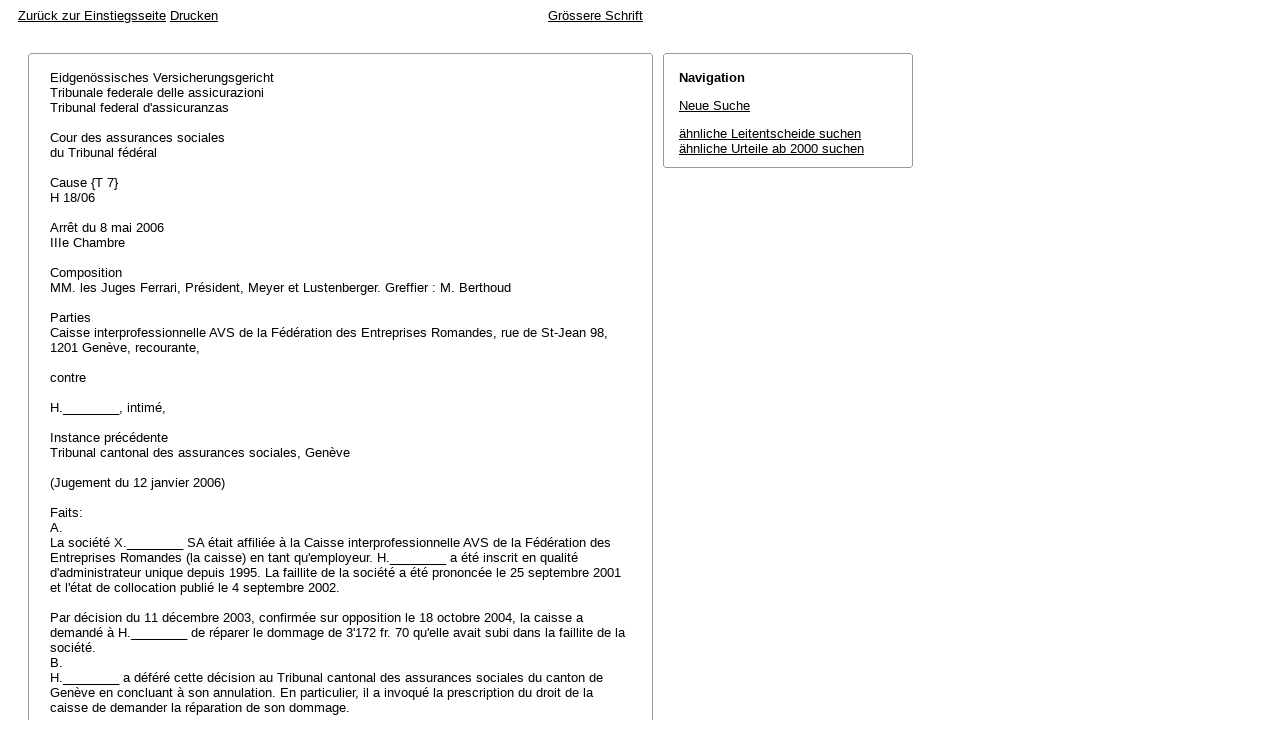

--- FILE ---
content_type: text/html; charset=iso-8859-1
request_url: http://relevancy.bger.ch/php/aza/http/index.php?highlight_docid=aza%3A%2F%2F08-05-2006-H_18-2006&lang=de&type=show_document
body_size: 21650
content:



   
   

<!DOCTYPE html
    PUBLIC "-//W3C//DTD XHTML 1.0 Transitional//EN"
    "http://www.w3.org/TR/xhtml1/DTD/xhtml1-transitional.dtd">
<html lang="de">
   <head>
      <title>H 18/06 08.05.2006</title>
      <meta http-equiv="content-type" content="text/html; charset=iso-8859-1" />
      <meta http-equiv="Content-Script-Type" content="text/javascript" />
      <meta http-equiv="Content-Style-Type" content="text/css" />
      <meta name="robots" content="nofollow,noindex" />
              <link rel="stylesheet" href="/php/aza/http/css/master.css" type="text/css" title="Eurospider Default Screen Style" />
            <link rel="stylesheet" href="/php/aza/http/css/print.css" type="text/css" media="print" />
      <!--[if IE 6]><link href="/php/aza/http/css/ie_win_pos_abs.css" rel="stylesheet" type="text/css" media="screen"><![endif]-->
      <link rel="shortcut icon" href="/php/aza/http/img/favicon.png"/>
      <script type="text/javascript" src="/php/aza/http/javascript/eit.js"></script>
   </head>

   <body>

	  <div class="eit">

      <div id="ns4_info" class="warning_msg">
         Wichtiger Hinweis:
         <br/>
         Diese Website wird in &auml;lteren Versionen von Netscape ohne graphische Elemente dargestellt. Die Funktionalit&auml;t der Website ist aber trotzdem gew&auml;hrleistet. Wenn Sie diese Website regelm&auml;ssig benutzen, empfehlen wir Ihnen, auf Ihrem Computer einen aktuellen Browser zu installieren.
      </div>

      <div class="middle">
         <div align="left" style="float: left">
            <a class="noprint" href="/php/clir/http/index.php?type=start&lang=de" title="Zur&uuml;ck zur Einstiegsseite">Zur&uuml;ck zur Einstiegsseite</a>
                        <a class="noprint" href="/php/aza/http/index.php?lang=de&type=show_document&highlight_docid=aza://08-05-2006-H_18-2006&print=yes" target="_blank">Drucken</a>
         </div>
         <div align="right">
                           <a class="noprint" href="/php/aza/http/index.php?highlight_docid=aza%3A%2F%2F08-05-2006-H_18-2006&amp;lang=de&amp;type=show_document&amp;zoom=YES&amp;" title='Grössere Schrift'>Grössere Schrift</a>
                     </div>
      </div>  


 
<div class="main">
   <div class="left">
      &nbsp;
   </div>
   <div class="middle">

      
                  
<div id="highlight_content" class="box">
   <div class="box_top_line"></div>
   <div class="box_top_2ndline"></div>
   <div class="content">
      
<div class="para">Eidgenössisches Versicherungsgericht </div>
<div class="para">Tribunale federale delle assicurazioni </div>
<div class="para">Tribunal federal d'assicuranzas </div>
<div class="para"> </div>
<div class="para">Cour des assurances sociales </div>
<div class="para">du Tribunal fédéral </div>
<div class="para"> </div>
<div class="para">Cause        {T 7} </div>
<div class="para">H 18/06 </div>
<div class="para"> </div>
<div class="para">Arrêt du 8 mai 2006 </div>
<div class="para">IIIe Chambre </div>
<div class="para"> </div>
<div class="para">Composition </div>
<div class="para">MM. les Juges Ferrari, Président, Meyer et Lustenberger. Greffier : M. Berthoud </div>
<div class="para"> </div>
<div class="para">Parties </div>
<div class="para">Caisse interprofessionnelle AVS de la Fédération des Entreprises Romandes, rue de St-Jean 98, 1201 Genève, recourante, </div>
<div class="para"> </div>
<div class="para">contre </div>
<div class="para"> </div>
<div class="para">H.________, intimé, </div>
<div class="para"> </div>
<div class="para">Instance précédente </div>
<div class="para">Tribunal cantonal des assurances sociales, Genève </div>
<div class="para"> </div>
<div class="para">(Jugement du 12 janvier 2006) </div>
<div class="para"> </div>
<div class="para">Faits: </div>
<div class="para">A. </div>
<div class="para">La société X.________ SA était affiliée à la Caisse interprofessionnelle AVS de la Fédération des Entreprises Romandes (la caisse) en tant qu'employeur. H.________ a été inscrit en qualité d'administrateur unique depuis 1995. La faillite de la société a été prononcée le 25 septembre 2001 et l'état de collocation publié le 4 septembre 2002. </div>
<div class="para"> </div>
<div class="para">Par décision du 11 décembre 2003, confirmée sur opposition le 18 octobre 2004, la caisse a demandé à H.________ de réparer le dommage de 3'172 fr. 70 qu'elle avait subi dans la faillite de la société. </div>
<div class="para">B. </div>
<div class="para">H.________ a déféré cette décision au Tribunal cantonal des assurances sociales du canton de Genève en concluant à son annulation. En particulier, il a invoqué la prescription du droit de la caisse de demander la réparation de son dommage. </div>
<div class="para"> </div>
<div class="para">Par jugement du 12 janvier 2006, la juridiction cantonale a admis le recours et annulé la décision litigieuse, avec allocation de dépens, au motif que la décision en réparation du dommage était tardive. </div>
<div class="para">C. </div>
<div class="para">La caisse interjette recours de droit administratif contre ce jugement dont elle demande l'annulation, avec suite de dépens, en concluant au renvoi de la cause aux premiers juges. </div>
<div class="para"> </div>
<div class="para">L'intimé s'en remet à justice. Il sollicite le bénéfice de l'assistance judiciaire pour la procédure fédérale. L'Office fédéral des assurances sociales (OFAS) a renoncé à se déterminer. </div>
<div class="para"> </div>
<div class="para">Considérant en droit: </div>
<div class="para">1. </div>
<div class="para">Le litige porte sur le point de savoir si le droit de la caisse recourante de demander la réparation de son dommage était ou non prescrit lorsqu'elle a rendu sa décision du 11 décembre 2003. </div>
<div class="para">2. </div>
<div class="para">La décision litigieuse n'ayant pas pour objet l'octroi ou le refus de prestations d'assurance, le Tribunal fédéral des assurances doit se borner à examiner si les premiers juges ont violé le droit fédéral, y compris par l'excès ou par l'abus de leur pouvoir d'appréciation, ou si les faits pertinents ont été constatés d'une manière manifestement inexacte ou incomplète, ou s'ils ont été établis au mépris de règles essentielles de procédure (art. 132 en corrélation avec les <span class="artref"><artref id="CH/173.110/104/b" type="start"/><artref id="CH/173.110/104/a" type="start"/>art. 104 let. a et b et 105 al. 2 OJ</span><artref id="CH/173.110/104/b" type="end"/><artref id="CH/173.110/105/2" type="end"/>). </div>
<div class="para">3. </div>
<div class="para">La loi fédérale sur la partie générale du droit des assurances sociales du 6 octobre 2000 (LPGA) est entrée en vigueur le 1er janvier 2003, entraînant la modification de nombreuses dispositions légales dans le domaine de l'AVS, notamment en ce qui concerne l'<span class="artref">art. 52 LAVS</span>. Le cas d'espèce reste toutefois régi, sur le plan matériel, par les dispositions en vigueur jusqu'au 31 décembre 2002, eu égard au principe selon lequel les règles applicables sont celles en vigueur au moment où les faits juridiquement déterminants se sont produits (<a class="bgeref_id" href="/php/aza/http/index.php?lang=de&amp;type=show_document&amp;page=1&amp;from_date=&amp;to_date=&amp;sort=relevance&amp;insertion_date=&amp;top_subcollection_aza=all&amp;query_words=&amp;rank=0&amp;azaclir=aza&amp;highlight_docid=atf%3A%2F%2F129-V-1%3Ade&amp;number_of_ranks=0#page4">ATF 129 V 4</a> consid. 1.2 et les références). En revanche, les dispositions générales de procédure de la LPGA (art. 27 à 62 LPGA) sont applicables au cas d'espèce (<span class="artref">art. 52 al. 2 LAVS</span> dans sa teneur en vigueur depuis le 1er janvier 2003, <span class="artref"><artref id="CH/830.1/52" type="start"/>art. 52 et 56 LPGA</span><artref id="CH/830.1/56" type="end"/>; cf. <a class="bgeref_id" href="/php/aza/http/index.php?lang=de&amp;type=show_document&amp;page=1&amp;from_date=&amp;to_date=&amp;sort=relevance&amp;insertion_date=&amp;top_subcollection_aza=all&amp;query_words=&amp;rank=0&amp;azaclir=aza&amp;highlight_docid=atf%3A%2F%2F130-V-1%3Ade&amp;number_of_ranks=0#page1">ATF 130 V 1</a>). </div>
<div class="para">4. </div>
<div class="para">4.1 Selon l'<span class="artref">art. 52 LAVS</span>, tel qu'en vigueur jusqu'au 31 décembre 2002, l'employeur qui, intentionnellement ou par négligence grave, n'observe pas des prescriptions et cause ainsi un dommage à la caisse de compensation, est tenu à réparation. </div>
<div class="para"> </div>
<div class="para">D'après l'ancien <span class="artref">art. 82 al. 1 RAVS</span>, en vigueur jusqu'au 31 décembre 2002, le droit de demander la réparation du dommage se prescrit lorsque la caisse de compensation ne le fait pas valoir par une décision de réparation dans l'année après qu'elle a eu connaissance du dommage, et, en tout cas, à l'expiration d'un délai de cinq ans à compter du fait dommageable. En tant qu'il s'agit de délais de péremption, la caisse de compensation est déchue du droit d'exiger la réparation du dommage si elle n'a pas agi dans les délais requis (cf. <a class="bgeref_id" href="/php/aza/http/index.php?lang=de&amp;type=show_document&amp;page=1&amp;from_date=&amp;to_date=&amp;sort=relevance&amp;insertion_date=&amp;top_subcollection_aza=all&amp;query_words=&amp;rank=0&amp;azaclir=aza&amp;highlight_docid=atf%3A%2F%2F128-V-10%3Ade&amp;number_of_ranks=0#page12">ATF 128 V 12</a> consid. 5a, 17 consid. 2a, 126 V 451 consid. 2a, 121 III 388 consid. 3b et les références; cf. également Andrea Braconi, Prescription et péremption dans l'assurance sociale, in : Droit privé et assurances sociales, Fribourg 1990, p. 223 et 227 ss). En revanche, si elle a rendu une décision de réparation du dommage dans ces délais et, en cas d'opposition, ouvert une action dans les 30 jours à compter du moment où elle a eu connaissance de l'opposition (ancien <span class="artref">art. 81 al. 3 RAVS</span>), ses droits sont sauvegardés pour toute la durée de la procédure, jusqu'à ce que la décision entre en force ou qu'un jugement définitif soit rendu (cf. consid. 5.1.1 de l'arrêt F. du 30 novembre 2004, H 96/03, publié in SVR 2005 AHV n° 15 p. 49; RCC 1991 p. 136 consid. 2c; arrêt non publié B. du 8 janvier 1990 [H 102/88] consid. 2c). </div>
<div class="para"> </div>
<div class="para">Avec l'entrée en vigueur de la LPGA, au 1er janvier 2003, l'<span class="artref">art. 82 RAVS</span> a été abrogé. Depuis lors, le nouvel <span class="artref">art. 52 LAVS</span> (introduit par le ch. 7 de l'annexe à la LPGA) prévoit à son al. 3 que le droit à réparation est prescrit deux ans après que la caisse de compensation compétente a eu connaissance du dommage et, dans tous les cas, cinq ans après la survenance du dommage. Ces délais peuvent être interrompus et l'employeur peut renoncer à s'en prévaloir. Il s'agit de délais de prescription, non de péremption, comme cela ressort du texte légal et des travaux préparatoires de la LPGA (cf. SVR 2005 AHV n° 15 p. 49 consid. 5.1.2; FF 1994 V 964 sv., 1999 p. 4422). </div>
<div class="para"> </div>
<div class="para">La LPGA ne contient pas de disposition transitoire relative aux délais de péremption et de prescription prévus par l'ancien <span class="artref">art. 82 RAVS</span> et l'<span class="artref">art. 52 al. 3 LAVS</span>. Dans un arrêt du 27 septembre 2005 (<a class="bgeref_id" href="/php/aza/http/index.php?lang=de&amp;type=show_document&amp;page=1&amp;from_date=&amp;to_date=&amp;sort=relevance&amp;insertion_date=&amp;top_subcollection_aza=all&amp;query_words=&amp;rank=0&amp;azaclir=aza&amp;highlight_docid=atf%3A%2F%2F131-V-425%3Ade&amp;number_of_ranks=0#page425">ATF 131 V 425</a>), le Tribunal fédéral des assurances a jugé que les prétentions en dommages-intérêts qui n'étaient pas encore périmées au 1er janvier 2003 sont assujetties aux règles de prescription de l'<span class="artref">art. 52 al. 3 LAVS</span> qui sont entrées en vigueur à ce moment-là (consid. 5.1 et 5.2), confirmant ainsi le bien-fondé de la pratique administrative (ch. 7057.1 des directives de l'OFAS sur la perception des cotisations). En revanche, la Cour de céans a laissé ouverte la question de savoir si la période écoulée sous l'ancien droit doit être portée en compte dans le délai de prescription de deux ans de l'<span class="artref">art. 52 al. 3 LAVS</span> (consid. 5.2). </div>
<div class="para">4.2 Le dommage survient dès que l'on doit admettre que les cotisations dues ne peuvent plus être recouvrées, pour des motifs juridiques ou de fait (<a class="bgeref_id" href="/php/aza/http/index.php?lang=de&amp;type=show_document&amp;page=1&amp;from_date=&amp;to_date=&amp;sort=relevance&amp;insertion_date=&amp;top_subcollection_aza=all&amp;query_words=&amp;rank=0&amp;azaclir=aza&amp;highlight_docid=atf%3A%2F%2F129-V-193%3Ade&amp;number_of_ranks=0#page195">ATF 129 V 195</a> consid. 2.2, 126 V 444 consid. 3a, 121 III 384 consid. 3bb, 388 consid. 3a). Tel sera le cas lorsque des cotisations sont frappées de péremption, ou en cas de faillite, en raison de l'impossibilité pour la caisse de récupérer les cotisations dans la procédure ordinaire de recouvrement. </div>
<div class="para"> </div>
<div class="para">Par moment de la « connaissance du dommage » au sens de l'ancien <span class="artref">art. 82 al. 1 RAVS</span>, il faut entendre, en règle générale, le moment où la caisse de compensation aurait dû se rendre compte, en faisant preuve de l'attention raisonnablement exigible, que les circonstances effectives ne permettaient plus d'exiger le paiement des cotisations, mais pouvaient entraîner l'obligation de réparer le dommage (<a class="bgeref_id" href="/php/aza/http/index.php?lang=de&amp;type=show_document&amp;page=1&amp;from_date=&amp;to_date=&amp;sort=relevance&amp;insertion_date=&amp;top_subcollection_aza=all&amp;query_words=&amp;rank=0&amp;azaclir=aza&amp;highlight_docid=atf%3A%2F%2F128-V-15%3Ade&amp;number_of_ranks=0#page17">ATF 128 V 17</a> consid. 2a, 126 V 444 consid. 3a, 452 consid. 2a, 121 III 388 consid. 3b et les références). En ce qui concerne le moment de la connaissance du dommage en cas de faillite, la jurisprudence retient généralement celui du dépôt de l'état de collocation, ou celui de la publication de la suspension de la liquidation de la faillite faute d'actifs (<a class="bgeref_id" href="/php/aza/http/index.php?lang=de&amp;type=show_document&amp;page=1&amp;from_date=&amp;to_date=&amp;sort=relevance&amp;insertion_date=&amp;top_subcollection_aza=all&amp;query_words=&amp;rank=0&amp;azaclir=aza&amp;highlight_docid=atf%3A%2F%2F129-V-193%3Ade&amp;number_of_ranks=0#page195">ATF 129 V 195</a> sv. consid. 2.3). Ces principes demeurent actuels sous l'empire de l'<span class="artref">art. 52 al. 3 LAVS</span>. </div>
<div class="para">5. </div>
<div class="para">En l'espèce, au regard des principes jurisprudentiels qui viennent d'être rappelés, la juridiction cantonale de recours a considéré à juste titre que la caisse de compensation avait eu connaissance de son dommage à partir du 4 septembre 2002, jour où l'état de collocation a été publié. Cependant, à partir de là, elle a appliqué à tort les anciennes dispositions en matière de péremption en retenant que la décision en réparation du 11 décembre 2003 n'avait pas été rendue dans le délai de péremption d'un an et qu'elle était ainsi tardive. En effet, comme on l'a vu, les premiers juges auraient dû trancher le cas suivant les règles instaurées par le nouvel <span class="artref">art. 52 al. 3 LAVS</span> et en déduire que la décision en réparation du dommage avait été rendue avant l'écoulement du délai de prescription de deux ans, soit en temps utile. </div>
<div class="para"> </div>
<div class="para">Il s'ensuit que la cause doit être renvoyée au Tribunal cantonal afin qu'il reprenne l'instruction du recours dont il est saisi contre la décision sur opposition du 18 octobre 2004 et rende un nouveau jugement. </div>
<div class="para">6. </div>
<div class="para">La procédure n'est pas gratuite, s'agissant d'un litige qui ne porte pas sur l'octroi ou le refus de prestations d'assurance (<span class="artref">art. 134 OJ</span> a contrario). L'intimé, qui succombe, a sollicité le bénéfice de l'assistance judiciaire pour la procédure fédérale, limitée à la dispense du paiement des frais de procédure. </div>
<div class="para"> </div>
<div class="para">Selon la loi (<span class="artref">art. 152 OJ</span>) et la jurisprudence, les conditions d'octroi de l'assistance judiciaire gratuite sont en principe remplies si les conclusions ne paraissent pas vouées à l'échec, si le requérant est dans le besoin et si l'assistance d'un avocat est nécessaire ou du moins indiquée (<a class="bgeref_id" href="/php/aza/http/index.php?lang=de&amp;type=show_document&amp;page=1&amp;from_date=&amp;to_date=&amp;sort=relevance&amp;insertion_date=&amp;top_subcollection_aza=all&amp;query_words=&amp;rank=0&amp;azaclir=aza&amp;highlight_docid=atf%3A%2F%2F125-V-201%3Ade&amp;number_of_ranks=0#page202">ATF 125 V 202</a> consid. 4a, 372 consid. 5b et les références). </div>
<div class="para"> </div>
<div class="para">Une partie est dans le besoin, au sens de l'<span class="artref">art. 152 al. 1 OJ</span>, lorsqu'elle n'est pas en état de supporter les frais de procédure sans entamer les moyens nécessaires à son entretien et à celui de sa famille (<a class="bgeref_id" href="/php/aza/http/index.php?lang=de&amp;type=show_document&amp;page=1&amp;from_date=&amp;to_date=&amp;sort=relevance&amp;insertion_date=&amp;top_subcollection_aza=all&amp;query_words=&amp;rank=0&amp;azaclir=aza&amp;highlight_docid=atf%3A%2F%2F128-I-225%3Ade&amp;number_of_ranks=0#page232">ATF 128 I 232</a> consid. 2.5.1, 127 I 205 consid. 3b, 125 IV 164 consid. 4a). Sont déterminantes les circonstances économiques existant au moment de la décision sur la requête d'assistance judiciaire (<a class="bgeref_id" href="/php/aza/http/index.php?lang=de&amp;type=show_document&amp;page=1&amp;from_date=&amp;to_date=&amp;sort=relevance&amp;insertion_date=&amp;top_subcollection_aza=all&amp;query_words=&amp;rank=0&amp;azaclir=aza&amp;highlight_docid=atf%3A%2F%2F108-V-265%3Ade&amp;number_of_ranks=0#page269">ATF 108 V 269</a> consid. 4). </div>
<div class="para"> </div>
<div class="para">En l'occurrence, l'intimé dispose d'une rente mensuelle de 1'858 fr. et n'a pas de fortune disponible dans l'immédiat. Sa demande d'assistance judiciaire sera dès lors admise et les frais de la procédure supportés provisoirement par la caisse du Tribunal fédéral des assurances. L'intimé est cependant rendu attentif au fait qu'il devra rembourser la caisse du tribunal, s'il devient ultérieurement en mesure de le faire (<span class="artref">art. 152 al. 3 OJ</span>). </div>
<div class="para"> </div>
<div class="para">Par ces motifs, le Tribunal fédéral des assurances prononce: </div>
<div class="para">1. </div>
<div class="para">Le recours est admis. Le jugement du Tribunal cantonal des assurances sociales du canton de Genève du 12 janvier 2006 est annulé, la cause lui étant renvoyée pour qu'il procède conformément aux considérants. </div>
<div class="para">2. </div>
<div class="para">L'avance de frais effectuée par la recourante, d'un montant de 700 fr., lui est restituée. </div>
<div class="para">3. </div>
<div class="para">Les frais de justice de 500 fr. sont mis à la charge de l'intimé, mais ils sont supportés provisoirement par la caisse du Tribunal fédéral des assurances. </div>
<div class="para">4. </div>
<div class="para">Le présent arrêt sera communiqué aux parties, au Tribunal cantonal des assurances sociales du canton de Genève et à l'Office fédéral des assurances sociales. </div>
<div class="para">Lucerne, le 8 mai 2006 </div>
<div class="para">Au nom du Tribunal fédéral des assurances </div>
<div class="para"> </div>
<div class="para">p. le Président de la IIIe Chambre:        Le Greffier: </div>
<div class="para"> </div>

   </div>
   <div class="box_bottom_2ndline"></div>
   <div class="box_bottom_line"></div>
</div>
       
   </div>
   <div class="right">
   
                
                           


<div id="highlight_boxes">





<div id="highlight_navigation" class="box">
   <div class="box_top_line"></div>
   <div class="box_top_2ndline"></div>
   <div class="content">
      <h3 class="bold small">
         Navigation
      </h3>
      <p>
         <a href="/php/aza/http/index.php?lang=de&amp;type=simple_query"
            title="">Neue Suche</a>
      </p>
                  <p>
         <a href="/php/clir/http/index.php?lang=de&amp;type=simple_similar_documents&amp;from_date=&amp;to_date=&amp;sort=relevance&amp;insertion_date=&amp;top_subcollection_aza=all&amp;docid=aza%3A%2F%2F08-05-2006-H_18-2006&amp;azaclir=clir">&auml;hnliche Leitentscheide suchen</a>
                     <br />
         <a href="/php/aza/http/index.php?lang=de&amp;type=simple_similar_documents&amp;from_date=&amp;to_date=&amp;sort=relevance&amp;insertion_date=&amp;top_subcollection_aza=all&amp;docid=aza%3A%2F%2F08-05-2006-H_18-2006">&auml;hnliche Urteile ab 2000 suchen</a>
            </p>
   </div>
   <div class="box_bottom_2ndline"></div>
   <div class="box_bottom_line"></div>
</div>

</div>

               
   </div>
</div>
<div class="bottom">
   <div class="left">
      &nbsp;
   </div>
   <div class="middle">
      &nbsp;
   </div>
   <div class="right">
            <a class="noprint" href="/php/aza/http/index.php?lang=de&type=show_document&highlight_docid=aza://08-05-2006-H_18-2006&print=yes" target="_blank">Drucken</a>
      <a class="noprint" href="#">nach oben</a>
   </div>
</div>

    </div>
   </body>
</html>
